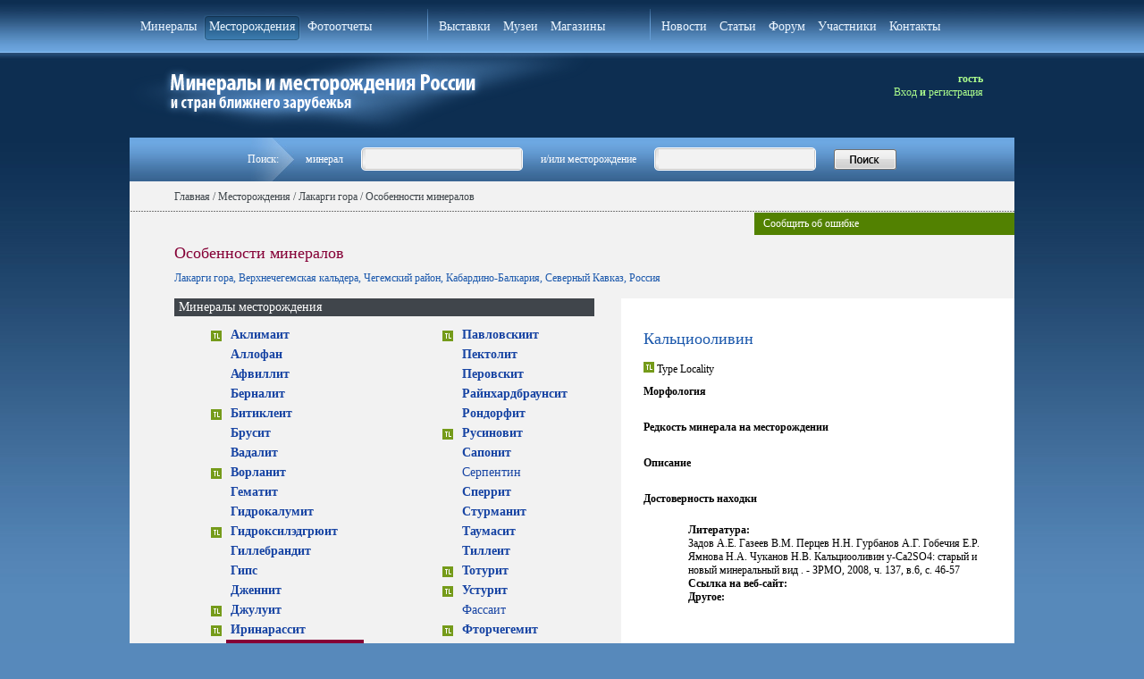

--- FILE ---
content_type: text/html; charset=Windows-1251
request_url: https://webmineral.ru/deposits/unit.php?id=363405
body_size: 6849
content:
<!DOCTYPE html PUBLIC "-//W3C//DTD XHTML 1.0 Transitional//EN" "http://www.w3.org/TR/xhtml1/DTD/xhtml1-transitional.dtd">
<html xmlns="http://www.w3.org/1999/xhtml">
<head>
<meta http-equiv="Content-Type" content="text/html; charset=windows-1251" />
<META HTTP-EQUIV="Cache-Control" CONTENT="no-cache">
<META HTTP-EQUIV="Pragma" CONTENT="no-cache">
<meta http-equiv="Expires" content="Mon, 11 May 1998 00:00:00 GMT"> 
<META Name="keywords" Content="Минерал Кальциооливин. Лакарги гора. Описание. Фотографии. Минералы и месторождения. webmineral.ru">
<META Name="description" Content="Минерал Кальциооливин. Лакарги гора. Описание. Фотографии. Минералы и месторождения. webmineral.ru">
<!-- Yandex.Metrika counter -->
<script type="text/javascript" >
   (function(m,e,t,r,i,k,a){m[i]=m[i]||function(){(m[i].a=m[i].a||[]).push(arguments)};
   m[i].l=1*new Date();
   for (var j = 0; j < document.scripts.length; j++) {if (document.scripts[j].src === r) { return; }}
   k=e.createElement(t),a=e.getElementsByTagName(t)[0],k.async=1,k.src=r,a.parentNode.insertBefore(k,a)})
   (window, document, "script", "https://mc.yandex.ru/metrika/tag.js", "ym");

   ym(98718484, "init", {
        clickmap:true,
        trackLinks:true,
        accurateTrackBounce:true
   });
</script>
<noscript><div><img src="https://mc.yandex.ru/watch/98718484" style="position:absolute; left:-9999px;" alt="" /></div></noscript>
<!-- /Yandex.Metrika counter -->
<title>Минерал Кальциооливин. Лакарги гора. Описание. Фотографии. Минералы и месторождения. webmineral.ru</title>
<link href="/style.css" rel="stylesheet" type="text/css">
<link href="/style_new.css" rel="stylesheet" type="text/css">

	<!--<script type="text/javascript" src="/admin/library/jquery-form/jquery-1.7.2.min.js"></script>-->
	<script type="text/javascript" src="/admin/library/jquery/jquery-3.3.1.min.js"></script>	
	<script type="text/javascript" src="/admin/library/unveil-master/jquery-1.9.1.min.js"></script>
	<script type="text/javascript" src="/admin/library/unveil-master/jquery.unveil.min.js"></script>
	
	<script type="text/javascript" src="/admin/library/jquery-form/jquery.form.js"></script>

	
	<link rel="stylesheet" type="text/css" href="/admin/library/submodal/subModal.css" />
	<script type="text/javascript" src="/admin/library/submodal/common.js"></script>
	<script type="text/javascript" src="/admin/library/submodal/subModal.js"></script>
	
	<script type="text/javascript" src="//vk.com/js/api/openapi.js?116"></script>	

<script type="text/javascript">
function grayOut(vis, options) {
	// Pass true to gray out screen, false to ungray
	// options are optional.  This is a JSON object with the following (optional) properties
	// opacity:0-100         // Lower number = less grayout higher = more of a blackout
	// zindex: #             // HTML elements with a higher zindex appear on top of the gray out
	// bgcolor: (#xxxxxx)    // Standard RGB Hex color code
	// grayOut(true, {'zindex':'50', 'bgcolor':'#0000FF', 'opacity':'70'});
	// Because options is JSON opacity/zindex/bgcolor are all optional and can appear
	// in any order.  Pass only the properties you need to set.
	var options = options || {};
	var zindex = options.zindex || 50;
	var opacity = options.opacity || 70;
	var opaque = (opacity / 100);
	var bgcolor = options.bgcolor || '#000000';
	var dark=document.getElementById('darkenScreenObject');
	if (!dark) {
		// The dark layer doesn't exist, it's never been created.  So we'll
		// create it here and apply some basic styles.
		// If you are getting errors in IE see: http://support.microsoft.com/default.aspx/kb/927917
		var tbody = document.getElementsByTagName("body")[0];
		var tnode = document.createElement('div');           // Create the layer.
		tnode.style.position='absolute';                 // Position absolutely
		tnode.style.top='0px';                           // In the top
		tnode.style.left='0px';                          // Left corner of the page
		tnode.style.overflow='hidden';                   // Try to avoid making scroll bars
		tnode.style.display='none';                      // Start out Hidden
		tnode.id='darkenScreenObject';                   // Name it so we can find it later
		tbody.appendChild(tnode);                            // Add it to the web page
		dark=document.getElementById('darkenScreenObject');  // Get the object.
	}
	if (vis) {
		// Calculate the page width and height
		if( document.body && ( document.body.scrollWidth || document.body.scrollHeight ) ) {
			var pageWidth = document.body.scrollWidth+'px';
			var pageHeight = document.body.scrollHeight+'px';
		} else if( document.body.offsetWidth ) {
			var pageWidth = document.body.offsetWidth+'px';
			var pageHeight = document.body.offsetHeight+'px';
		} else {
			var pageWidth='100%';
			var pageHeight='100%';
		}
		//set the shader to cover the entire page and make it visible.
		dark.style.opacity=opaque;
		dark.style.MozOpacity=opaque;
		dark.style.filter='alpha(opacity='+opacity+')';
		dark.style.zIndex=zindex;
		dark.style.backgroundColor=bgcolor;
		dark.style.width= pageWidth;
		dark.style.height= pageHeight;
		dark.style.display='block';
	} else {
		dark.style.display='none';
	}
}

</script>		

 <script type="text/javascript">
 $(document).ready(function() {
		$("img").unveil(200, function() {
		  $(this).load(function() {
			//this.style.opacity = 1;
			//this.style.width = "650px";
		  });
		});
	    
		
		// ===== Scroll to Top / Botom ==== 
		$('#down-to-bottom').fadeIn(50);
		$(window).scroll(function() {
			if ($(this).scrollTop() >= 50) {        
				$('#return-to-top').fadeIn(100);    
			} else {
				$('#return-to-top').fadeOut(100);  
			}
			if($(window).scrollTop() + $(window).height() < $(document).height() - 450) {
				$('#down-to-bottom').fadeIn(100);   
			} else {
				$('#down-to-bottom').fadeOut(100);  
			} 
		});
		$('#return-to-top').click(function() {      
			$('body,html').animate({
				scrollTop : 0                     
			}, 100);
		});
		$('#down-to-bottom').click(function() {      
			$('body,html').animate({
				scrollTop : $(document).height() - $(window).height() - 400                        
			}, 100);
		});
	
});
</script>

<!--[if IE 6]>
<script type="text/javascript" src="ie6fix.js"></script>
<script type="text/javascript">
	DD_belatedPNG.fix('.png24');
</script>
<![endif]-->
</head>
 
<body>

<table width="100%" border="0" cellspacing="0" cellpadding="0" class="main_bg">
  <tr>
    <td width="15%"></td>
    <td width="70%"></td>
    <td width="15%"></td>	
  </tr>
  <tr>
    <td width="15%">&nbsp;</td>
    <td width="70%">
    	<div class="layout">
        <div class="top_menu">
        	<table width="980" border="0" cellspacing="0" cellpadding="0">
              <tr>
                <td>                                                                                              
                	<ul>
                    	<li ><a href="/minerals">Минералы</a></li>
                        <li class="select"><a href="/deposits">Месторождения</a></li>
                        <li ><a href="/photo">Фотоотчеты</a></li>
                    </ul>
                </td>
                <td width="1" class="zero"><img src="/images/topmenu_line.gif" /></td>
                <td>
                	<ul>
                    	<li ><a href="/exhibitions">Выставки</a></li>
                        <li ><a href="/museums">Музеи</a></li>
                        <li ><a href="/shops">Магазины</a></li>
                    </ul>
                </td>
                <td width="1" class="zero"><img src="/images/topmenu_line.gif" /></td>
                <td>
                	<ul>
                    	<li ><a href="/news">Новости</a></li>
                        <li ><a href="/articles">Статьи</a></li>                        
                        <li ><a href="/forum">Форум</a></li>
                        <li ><a href="/members">Участники</a></li>
                        <li ><a href="/contacts">Контакты</a></li>
                    </ul>
                </td>
              </tr>
            </table>
 
        </div>
        
    		        
        
					<div class="user">
					гость<br>
												<a href="/forum/ucp.php?mode=login">Вход</a> и <a href="/forum/ucp.php?mode=register">регистрация</a>
											</div>	
				
				<a href="/"><img id="img_logo" src="/images/logo.png" width="520" height="95" alt="На главную"></a>
			
            
            
           
				
 
            
            <table width="100%" border="0" cellspacing="0" cellpadding="0">
              
              <tr>
                <td>
                	<table width="100%" border="0" cellspacing="0" cellpadding="0" style="background:#f2f2f2;">
                	
                     <tr>
                   	   <td colspan="2" class="top_search"><form method="POST" action="/search.php">
                           <table width="100%" border="0" cellspacing="0" cellpadding="0">
                              <tr>
                              	<td width="50%"></td>
                                <td class="search_arrow" width="75">Поиск:</td>
                                <td align="left"> минерал</td> 
                                <td><div class="search_bg"><input name="mineral" id="fid_mineral" type="text" /></div></td> 
                                <td nowrap="nowrap">и/или месторождение</td> 
                                <td><div class="search_bg"><input  name="deposit" type="text" id="fid_deposit" /></div><input id="fmain_ismap" type="hidden" name="fmain_ismap" value="0"></td>
                                <td><input type="image" src="/images/search_button.png" /></td> 
                                <td width="50%"></td>
                              </tr>
                            </table>
                        </form></td>
                      </tr>                 	
                	
                      <tr valign="top">
                        <td width="99%" style="padding-bottom:20px;" height="1200"><!--top banner-->
							
							
							<table width="100%" border="0" cellspacing="0" cellpadding="0">
	
	                      
                      
                      
                      <tr valign="top">
                        <td width="98%" style="background:#f2f2f2; padding-bottom:20px;" height="1200">
							<!--путь-->
							<div class="path"><a href="/">Главная</a> / <a href="/deposits">Месторождения</a> / <a href="item.php?id=141">Лакарги гора</a> / Особенности минералов</div>
							<div class="links_green_right">
                            	<a style="cursor: pointer;" onclick='showPopWin("/errmsg.php", 370, 400, null)'>Сообщить об ошибке</a>
                            </div>
							<br clear="all" />
							
								<h2>Особенности минералов</h2>
                                
								<div style="padding:0 0 50px 5%;">
								
								<A href="item.php?id=141">Лакарги гора, Верхнечегемская кальдера, Чегемский район, Кабардино-Балкария, Северный Кавказ, Россия</a>							
                        <br><br clear="all">
                        	
                            
 
                    <table width="100%" border="0" cellspacing="0" cellpadding="0">
                                  <tr valign="top">
                                    <td width="50%">
                                    <div class="title_grey_bg" style="width:auto; margin-top: 0;">Минералы месторождения</div>
                                        <table width="100%" border="0" cellspacing="0" cellpadding="0" class="i">
                                          <tr valign="top">
                                            <td width="45%">
	                                            <table width="100%" border="0" cellspacing="0" cellpadding="0">
	                                            			                                              <tr>
		                                                <td align="right" width="58" nowrap>
																	
																	
																		 
																																																	<img title="Type Locality" alt="Type Locality" border="0" src="/images/tl.gif">
																		                                                
																		                                                
		                                                
		                                                </td>
		                                                		                                                	<td style="padding-left:5px;"><a href="unit.php?id=363403" style=""><b>Аклимаит</b></a></td>
		                                                		                                              </tr>	                                            		
	                                            				                                              <tr>
		                                                <td align="right" width="58" nowrap>
																	
																	
																		 
																																		                                                
																		                                                
		                                                
		                                                </td>
		                                                		                                                	<td style="padding-left:5px;"><a href="unit.php?id=3615768" style=""><b>Аллофан</b></a></td>
		                                                		                                              </tr>	                                            		
	                                            				                                              <tr>
		                                                <td align="right" width="58" nowrap>
																	
																	
																		 
																																		                                                
																		                                                
		                                                
		                                                </td>
		                                                		                                                	<td style="padding-left:5px;"><a href="unit.php?id=3615756" style=""><b>Афвиллит</b></a></td>
		                                                		                                              </tr>	                                            		
	                                            				                                              <tr>
		                                                <td align="right" width="58" nowrap>
																	
																	
																		 
																																		                                                
																		                                                
		                                                
		                                                </td>
		                                                		                                                	<td style="padding-left:5px;"><a href="unit.php?id=3615774" style=""><b>Берналит</b></a></td>
		                                                		                                              </tr>	                                            		
	                                            				                                              <tr>
		                                                <td align="right" width="58" nowrap>
																	
																	
																		 
																																																	<img title="Type Locality" alt="Type Locality" border="0" src="/images/tl.gif">
																		                                                
																		                                                
		                                                
		                                                </td>
		                                                		                                                	<td style="padding-left:5px;"><a href="unit.php?id=363410" style=""><b>Битиклеит</b></a></td>
		                                                		                                              </tr>	                                            		
	                                            				                                              <tr>
		                                                <td align="right" width="58" nowrap>
																	
																	
																		 
																																		                                                
																		                                                
		                                                
		                                                </td>
		                                                		                                                	<td style="padding-left:5px;"><a href="unit.php?id=3615772" style=""><b>Брусит</b></a></td>
		                                                		                                              </tr>	                                            		
	                                            				                                              <tr>
		                                                <td align="right" width="58" nowrap>
																	
																	
																		 
																																		                                                
																		                                                
		                                                
		                                                </td>
		                                                		                                                	<td style="padding-left:5px;"><a href="unit.php?id=3611879" style=""><b>Вадалит</b></a></td>
		                                                		                                              </tr>	                                            		
	                                            				                                              <tr>
		                                                <td align="right" width="58" nowrap>
																	
																	
																		 
																																																	<img title="Type Locality" alt="Type Locality" border="0" src="/images/tl.gif">
																		                                                
																		                                                
		                                                
		                                                </td>
		                                                		                                                	<td style="padding-left:5px;"><a href="unit.php?id=3617938" style=""><b>Ворланит</b></a></td>
		                                                		                                              </tr>	                                            		
	                                            				                                              <tr>
		                                                <td align="right" width="58" nowrap>
																	
																	
																		 
																																		                                                
																		                                                
		                                                
		                                                </td>
		                                                		                                                	<td style="padding-left:5px;"><a href="unit.php?id=3615773" style=""><b>Гематит</b></a></td>
		                                                		                                              </tr>	                                            		
	                                            				                                              <tr>
		                                                <td align="right" width="58" nowrap>
																	
																	
																		 
																																		                                                
																		                                                
		                                                
		                                                </td>
		                                                		                                                	<td style="padding-left:5px;"><a href="unit.php?id=3615758" style=""><b>Гидрокалумит</b></a></td>
		                                                		                                              </tr>	                                            		
	                                            				                                              <tr>
		                                                <td align="right" width="58" nowrap>
																	
																	
																		 
																																																	<img title="Type Locality" alt="Type Locality" border="0" src="/images/tl.gif">
																		                                                
																		                                                
		                                                
		                                                </td>
		                                                		                                                	<td style="padding-left:5px;"><a href="unit.php?id=3618209" style=""><b>Гидроксилэдгрюит</b></a></td>
		                                                		                                              </tr>	                                            		
	                                            				                                              <tr>
		                                                <td align="right" width="58" nowrap>
																	
																	
																		 
																																		                                                
																		                                                
		                                                
		                                                </td>
		                                                		                                                	<td style="padding-left:5px;"><a href="unit.php?id=3615755" style=""><b>Гиллебрандит</b></a></td>
		                                                		                                              </tr>	                                            		
	                                            				                                              <tr>
		                                                <td align="right" width="58" nowrap>
																	
																	
																		 
																																		                                                
																		                                                
		                                                
		                                                </td>
		                                                		                                                	<td style="padding-left:5px;"><a href="unit.php?id=3615767" style=""><b>Гипс</b></a></td>
		                                                		                                              </tr>	                                            		
	                                            				                                              <tr>
		                                                <td align="right" width="58" nowrap>
																	
																	
																		 
																																		                                                
																		                                                
		                                                
		                                                </td>
		                                                		                                                	<td style="padding-left:5px;"><a href="unit.php?id=3615753" style=""><b>Дженнит</b></a></td>
		                                                		                                              </tr>	                                            		
	                                            				                                              <tr>
		                                                <td align="right" width="58" nowrap>
																	
																	
																		 
																																																	<img title="Type Locality" alt="Type Locality" border="0" src="/images/tl.gif">
																		                                                
																		                                                
		                                                
		                                                </td>
		                                                		                                                	<td style="padding-left:5px;"><a href="unit.php?id=363416" style=""><b>Джулуит</b></a></td>
		                                                		                                              </tr>	                                            		
	                                            				                                              <tr>
		                                                <td align="right" width="58" nowrap>
																	
																	
																		 
																																																	<img title="Type Locality" alt="Type Locality" border="0" src="/images/tl.gif">
																		                                                
																		                                                
		                                                
		                                                </td>
		                                                		                                                	<td style="padding-left:5px;"><a href="unit.php?id=3612007" style=""><b>Иринарассит</b></a></td>
		                                                		                                              </tr>	                                            		
	                                            				                                              <tr>
		                                                <td align="right" width="58" nowrap>
																	
																	
																		 
																																																	<img title="Type Locality" alt="Type Locality" border="0" src="/images/tl.gif">
																		                                                
																		                                                
		                                                
		                                                </td>
		                                                		                                                	<td class="select" style="padding-left:5px;"><b>Кальциооливин</b></td>
		                                                		                                              </tr>	                                            		
	                                            				                                              <tr>
		                                                <td align="right" width="58" nowrap>
																	
																	
																		 
																																		                                                
																		                                                
		                                                
		                                                </td>
		                                                		                                                	<td style="padding-left:5px;"><a href="unit.php?id=3615765" style=""><b>Кальцит</b></a></td>
		                                                		                                              </tr>	                                            		
	                                            				                                              <tr>
		                                                <td align="right" width="58" nowrap>
																	
																	
																		 
																																		                                                
																		                                                
		                                                
		                                                </td>
		                                                		                                                	<td style="padding-left:5px;"><a href="unit.php?id=3617940" style=""><b>Катоит</b></a></td>
		                                                		                                              </tr>	                                            		
	                                            				                                              <tr>
		                                                <td align="right" width="58" nowrap>
																	
																	
																		 
																																		                                                
																		                                                
		                                                
		                                                </td>
		                                                		                                                	<td style="padding-left:5px;"><a href="unit.php?id=3611880" style=""><b>Кимцеит</b></a></td>
		                                                		                                              </tr>	                                            		
	                                            				                                              <tr>
		                                                <td align="right" width="58" nowrap>
																	
																	
																		 
																																																	<img title="Type Locality" alt="Type Locality" border="0" src="/images/tl.gif">
																		                                                
																		                                                
		                                                
		                                                </td>
		                                                		                                                	<td style="padding-left:5px;"><a href="unit.php?id=3617939" style=""><b>Кумтюбеит</b></a></td>
		                                                		                                              </tr>	                                            		
	                                            				                                              <tr>
		                                                <td align="right" width="58" nowrap>
																	
																	
																		 
																																		                                                
																		                                                
		                                                
		                                                </td>
		                                                		                                                	<td style="padding-left:5px;"><a href="unit.php?id=3615754" style=""><b>Куспидин</b></a></td>
		                                                		                                              </tr>	                                            		
	                                            				                                              <tr>
		                                                <td align="right" width="58" nowrap>
																	
																	
																		 
																																																	<img title="Type Locality" alt="Type Locality" border="0" src="/images/tl.gif">
																		                                                
																		                                                
		                                                
		                                                </td>
		                                                		                                                	<td style="padding-left:5px;"><a href="unit.php?id=363408" style=""><b>Лакаргиит</b></a></td>
		                                                		                                              </tr>	                                            		
	                                            				                                              <tr>
		                                                <td align="right" width="58" nowrap>
																																	<img title="Находка минерала примечательная в каком-либо отношении (размерами кристалла, изученностью, 'весом' в коллекциях и т.д.)" alt="Находка минерала примечательная в каком-либо отношении (размерами кристалла, изученностью, 'весом' в коллекциях и т.д.)" border="0" src="/images/!.gif">
																	
																	
																		 
																																		                                                
																		                                                
		                                                
		                                                </td>
		                                                		                                                	<td style="padding-left:5px;"><a href="unit.php?id=3627393" style=""><b>Ларнит</b></a></td>
		                                                		                                              </tr>	                                            		
	                                            				                                              <tr>
		                                                <td align="right" width="58" nowrap>
																	
																	
																		 
																																																	<img title="Type Locality" alt="Type Locality" border="0" src="/images/tl.gif">
																		                                                
																		                                                
		                                                
		                                                </td>
		                                                		                                                	<td style="padding-left:5px;"><a href="unit.php?id=363404" style=""><b>Магнезионептунит</b></a></td>
		                                                		                                              </tr>	                                            		
	                                            				                                              <tr>
		                                                <td align="right" width="58" nowrap>
																	
																	
																		 
																																																	<img title="Type Locality" alt="Type Locality" border="0" src="/images/tl.gif">
																		                                                
																		                                                
		                                                
		                                                </td>
		                                                		                                                	<td style="padding-left:5px;"><a href="unit.php?id=3617941" style=""><b>Мегавит</b></a></td>
		                                                		                                              </tr>	                                            		
	                                            				                                              <tr>
		                                                <td align="right" width="58" nowrap>
																	
																	
																		 
																																		                                                
																		                                                
		                                                
		                                                </td>
		                                                		                                                	<td style="padding-left:5px;"><a href="unit.php?id=3615766" style=""><b>Монтичеллит</b></a></td>
		                                                		                                              </tr>	                                            		
	                                            			                                            </table>

                                            </td>
                                            <td width="10%"></td>
                                            <td width="45%">
	                                            <table width="100%" border="0" cellspacing="0" cellpadding="0">
	                                            			                                              <tr>
		                                                <td align="right" width="58" nowrap>
																	
																	
																		                                                
																																																	<img title="Type Locality" alt="Type Locality" border="0" src="/images/tl.gif">
																		                                                
																		                                                		                                                		
		                                                </td>
		                                                		                                                	<td style="padding-left:5px;"><a  style="" href="unit.php?id=363412"><b>Павловскиит</b></a></td>
		                                                		                                              </tr>	                                            		
	                                            				                                              <tr>
		                                                <td align="right" width="58" nowrap>
																	
																	
																		                                                
																																		                                                
																		                                                		                                                		
		                                                </td>
		                                                		                                                	<td style="padding-left:5px;"><a  style="" href="unit.php?id=3615763"><b>Пектолит</b></a></td>
		                                                		                                              </tr>	                                            		
	                                            				                                              <tr>
		                                                <td align="right" width="58" nowrap>
																	
																	
																		                                                
																																		                                                
																		                                                		                                                		
		                                                </td>
		                                                		                                                	<td style="padding-left:5px;"><a  style="" href="unit.php?id=3611878"><b>Перовскит</b></a></td>
		                                                		                                              </tr>	                                            		
	                                            				                                              <tr>
		                                                <td align="right" width="58" nowrap>
																	
																	
																		                                                
																																		                                                
																		                                                		                                                		
		                                                </td>
		                                                		                                                	<td style="padding-left:5px;"><a  style="" href="unit.php?id=3621227"><b>Райнхардбраунсит</b></a></td>
		                                                		                                              </tr>	                                            		
	                                            				                                              <tr>
		                                                <td align="right" width="58" nowrap>
																	
																	
																		                                                
																																		                                                
																		                                                		                                                		
		                                                </td>
		                                                		                                                	<td style="padding-left:5px;"><a  style="" href="unit.php?id=3615752"><b>Рондорфит</b></a></td>
		                                                		                                              </tr>	                                            		
	                                            				                                              <tr>
		                                                <td align="right" width="58" nowrap>
																	
																	
																		                                                
																																																	<img title="Type Locality" alt="Type Locality" border="0" src="/images/tl.gif">
																		                                                
																		                                                		                                                		
		                                                </td>
		                                                		                                                	<td style="padding-left:5px;"><a  style="" href="unit.php?id=363413"><b>Русиновит</b></a></td>
		                                                		                                              </tr>	                                            		
	                                            				                                              <tr>
		                                                <td align="right" width="58" nowrap>
																	
																	
																		                                                
																																		                                                
																		                                                		                                                		
		                                                </td>
		                                                		                                                	<td style="padding-left:5px;"><a  style="" href="unit.php?id=3615771"><b>Сапонит</b></a></td>
		                                                		                                              </tr>	                                            		
	                                            				                                              <tr>
		                                                <td align="right" width="58" nowrap>
																	
																	
																		                                                
																																		                                                
																		                                                		                                                		
		                                                </td>
		                                                		                                                	<td style="padding-left:5px;"><a  style="" href="unit.php?id=371305">Серпентин</a></td>
		                                                		                                              </tr>	                                            		
	                                            				                                              <tr>
		                                                <td align="right" width="58" nowrap>
																	
																	
																		                                                
																																		                                                
																		                                                		                                                		
		                                                </td>
		                                                		                                                	<td style="padding-left:5px;"><a  style="" href="unit.php?id=3611877"><b>Сперрит</b></a></td>
		                                                		                                              </tr>	                                            		
	                                            				                                              <tr>
		                                                <td align="right" width="58" nowrap>
																	
																	
																		                                                
																																		                                                
																		                                                		                                                		
		                                                </td>
		                                                		                                                	<td style="padding-left:5px;"><a  style="" href="unit.php?id=3615761"><b>Стурманит</b></a></td>
		                                                		                                              </tr>	                                            		
	                                            				                                              <tr>
		                                                <td align="right" width="58" nowrap>
																	
																	
																		                                                
																																		                                                
																		                                                		                                                		
		                                                </td>
		                                                		                                                	<td style="padding-left:5px;"><a  style="" href="unit.php?id=3615760"><b>Таумасит</b></a></td>
		                                                		                                              </tr>	                                            		
	                                            				                                              <tr>
		                                                <td align="right" width="58" nowrap>
																	
																	
																		                                                
																																		                                                
																		                                                		                                                		
		                                                </td>
		                                                		                                                	<td style="padding-left:5px;"><a  style="" href="unit.php?id=3615757"><b>Тиллеит</b></a></td>
		                                                		                                              </tr>	                                            		
	                                            				                                              <tr>
		                                                <td align="right" width="58" nowrap>
																	
																	
																		                                                
																																																	<img title="Type Locality" alt="Type Locality" border="0" src="/images/tl.gif">
																		                                                
																		                                                		                                                		
		                                                </td>
		                                                		                                                	<td style="padding-left:5px;"><a  style="" href="unit.php?id=363411"><b>Тотурит</b></a></td>
		                                                		                                              </tr>	                                            		
	                                            				                                              <tr>
		                                                <td align="right" width="58" nowrap>
																	
																	
																		                                                
																																																	<img title="Type Locality" alt="Type Locality" border="0" src="/images/tl.gif">
																		                                                
																		                                                		                                                		
		                                                </td>
		                                                		                                                	<td style="padding-left:5px;"><a  style="" href="unit.php?id=363417"><b>Устурит</b></a></td>
		                                                		                                              </tr>	                                            		
	                                            				                                              <tr>
		                                                <td align="right" width="58" nowrap>
																	
																	
																		                                                
																																		                                                
																		                                                		                                                		
		                                                </td>
		                                                		                                                	<td style="padding-left:5px;"><a  style="" href="unit.php?id=371304">Фассаит</a></td>
		                                                		                                              </tr>	                                            		
	                                            				                                              <tr>
		                                                <td align="right" width="58" nowrap>
																	
																	
																		                                                
																																																	<img title="Type Locality" alt="Type Locality" border="0" src="/images/tl.gif">
																		                                                
																		                                                		                                                		
		                                                </td>
		                                                		                                                	<td style="padding-left:5px;"><a  style="" href="unit.php?id=3618211"><b>Фторчегемит</b></a></td>
		                                                		                                              </tr>	                                            		
	                                            				                                              <tr>
		                                                <td align="right" width="58" nowrap>
																	
																	
																		                                                
																																																	<img title="Type Locality" alt="Type Locality" border="0" src="/images/tl.gif">
																		                                                
																		                                                		                                                		
		                                                </td>
		                                                		                                                	<td style="padding-left:5px;"><a  style="" href="unit.php?id=3618210"><b>Хлоркюйгенит</b></a></td>
		                                                		                                              </tr>	                                            		
	                                            				                                              <tr>
		                                                <td align="right" width="58" nowrap>
																	
																	
																		                                                
																																		                                                
																		                                                		                                                		
		                                                </td>
		                                                		                                                	<td style="padding-left:5px;"><a  style="" href="unit.php?id=3615764"><b>Циркон</b></a></td>
		                                                		                                              </tr>	                                            		
	                                            				                                              <tr>
		                                                <td align="right" width="58" nowrap>
																	
																	
																		                                                
																																																	<img title="Type Locality" alt="Type Locality" border="0" src="/images/tl.gif">
																		                                                
																		                                                		                                                		
		                                                </td>
		                                                		                                                	<td style="padding-left:5px;"><a  style="" href="unit.php?id=363409"><b>Чегемит</b></a></td>
		                                                		                                              </tr>	                                            		
	                                            				                                              <tr>
		                                                <td align="right" width="58" nowrap>
																	
																	
																		                                                
																																		                                                
																		                                                		                                                		
		                                                </td>
		                                                		                                                	<td style="padding-left:5px;"><a  style="" href="unit.php?id=3615769"><b>Шеелит</b></a></td>
		                                                		                                              </tr>	                                            		
	                                            				                                              <tr>
		                                                <td align="right" width="58" nowrap>
																	
																	
																		                                                
																																		                                                
																		                                                		                                                		
		                                                </td>
		                                                		                                                	<td style="padding-left:5px;"><a  style="" href="unit.php?id=3615770"><b>Штольцит</b></a></td>
		                                                		                                              </tr>	                                            		
	                                            				                                              <tr>
		                                                <td align="right" width="58" nowrap>
																	
																	
																		                                                
																																																	<img title="Type Locality" alt="Type Locality" border="0" src="/images/tl.gif">
																		                                                
																		                                                		                                                		
		                                                </td>
		                                                		                                                	<td style="padding-left:5px;"><a  style="" href="unit.php?id=3618208"><b>Эдгрюит</b></a></td>
		                                                		                                              </tr>	                                            		
	                                            				                                              <tr>
		                                                <td align="right" width="58" nowrap>
																	
																	
																		                                                
																																		                                                
																		                                                		                                                		
		                                                </td>
		                                                		                                                	<td style="padding-left:5px;"><a  style="" href="unit.php?id=3615762"><b>Эллестадит-(OH)</b></a></td>
		                                                		                                              </tr>	                                            		
	                                            				                                              <tr>
		                                                <td align="right" width="58" nowrap>
																	
																	
																		                                                
																																																	<img title="Type Locality" alt="Type Locality" border="0" src="/images/tl.gif">
																		                                                
																		                                                		                                                		
		                                                </td>
		                                                		                                                	<td style="padding-left:5px;"><a  style="" href="unit.php?id=3611876"><b>Эльбрусит</b></a></td>
		                                                		                                              </tr>	                                            		
	                                            				                                              <tr>
		                                                <td align="right" width="58" nowrap>
																	
																	
																		                                                
																																																	<img title="Type Locality" alt="Type Locality" border="0" src="/images/tl.gif">
																		                                                
																		                                                		                                                		
		                                                </td>
		                                                		                                                	<td style="padding-left:5px;"><a  style="" href="unit.php?id=3612008"><b>Эльтюбюит</b></a></td>
		                                                		                                              </tr>	                                            		
	                                            				                                              <tr>
		                                                <td align="right" width="58" nowrap>
																	
																	
																		                                                
																																		                                                
																		                                                		                                                		
		                                                </td>
		                                                		                                                	<td style="padding-left:5px;"><a  style="" href="unit.php?id=3615759"><b>Эттрингит</b></a></td>
		                                                		                                              </tr>	                                            		
	                                            			                                            </table>                                            
                                            </td>
                                          </tr>
                                        </table>
<br>
<br>

                                       <p>Показаны только минералы, относящиеся непосредственно к данной локации. Минералы из сублокаций не показаны.</p>  

                                      <!--<p><a href="" class="link_green_big">Редактировать особенности минералов</a></p> -->

                                     
                                    </td>
                                    <td style="padding-left:30px;">
                                    	                                    		
                                    		
												                                    		
												                                    		
                                    		
                                    		
                                    	<div class="add_mineral" style="background:#fff;">
                                    	
												                                    	
                                    	
                                        	<h4><a href="/minerals/item.php?id=212273">Кальциооливин</a></h4>
                                        	
                                        	
                                        	
											                                        	
                                        	
																	
																	
																																		                                                																
																																	<p><img title="Type Locality" alt="Type Locality" border="0" src="/images/tl.gif"> Type Locality</p>
																		                                                
																		                                                
																
																						

											                                            <p><strong>Морфология</strong></p>
																																													
																						
											
											
											
											
											                                            
											<br><p><strong>Редкость минерала на месторождении</strong></p>
																																													

																						
											
											
											
											
											
																						
											
											<br><p><strong>Описание</strong></p>
																																													

																						
											          
											
																							
											<br><p><strong>Достоверность находки</strong></p>

												                                            <ul style="list-style: none;">
	                                            	<li><b>Литература:</b></li>
	                                                                                        	
	                                            	<li>Задов А.Е. Газеев В.М. Перцев Н.Н. Гурбанов А.Г. Гобечия Е.Р. Ямнова Н.А. Чуканов Н.В. Кальциооливин y-Ca2SO4: старый и новый минеральный вид . - ЗРМО, 2008, ч. 137, в.6, с. 46-57</li>                                            	
	                                            	                                            
	                                            	<li><b>Ссылка на веб-сайт:</b></li>
	                                            	                                           		<li><b>Другое:</b></li>
	                                            	                                            
	                                            </ul>
                                                                                        

																								           
                                            
                                            
                                            <br /><br />
                                             
											                                                                                                                                    
                                            <br>
                                                                                   
                                            
                                            </div>
 										 
 
                                    
                                    </td>
                                  </tr>
                                  
                                  
                                </table>
 
                            	
 
                                
 
                          </div>
                          
 
 
                        
                        </td>
                        
                      </tr>
                      
                      
                      
                    </table>
                    

 	<div style="padding: 20px 20px 0 20px; font-size: 11px; text-align: center;">Внимание! Вся информация на сайте носит исключительно образовательный характер и не может служить прямым указанием к поискам минералов на месторождениях.</div>
  
 <div style="padding: 20px 20px 0 20px; font-size: 11px; text-align: center;">
 Использование любых авторских материалов с сайта webmineral.ru (фото, статьи, отчеты и т.д.) возможно только с разрешения загрузивших их авторов.
 </div>
                        
                        </td>
                        
                      </tr>
                    </table>
 
                    
                
                </td>
                
              </tr>
            </table>
 
           </div>		   
		   <table width="100%" border="0" cellspacing="0" cellpadding="0">
					  <tr valign="top">
						<td height="400">
						<div class="copy">&copy; Webmineral.ru, 2010-2025<br><br>

<!--LiveInternet counter--><script type="text/javascript">
<!--
document.write("<a href='http://www.liveinternet.ru/click' "+
"target=_blank><img src='//counter.yadro.ru/hit?t44.10;r"+
escape(document.referrer)+((typeof(screen)=="undefined")?"":
";s"+screen.width+"*"+screen.height+"*"+(screen.colorDepth?
screen.colorDepth:screen.pixelDepth))+";u"+escape(document.URL)+
";"+Math.random()+
"' alt='' title='LiveInternet' "+
"border='0' width='31' height='31'><\/a>")
//-->
</script>
<!--/LiveInternet-->
				
						</div>
						</td>
						
						</tr>
					</table>
		  
    	
    </td>
    <td width="15%">&nbsp;</td>
  </tr>
</table>
 
 
 
 
 
</body>
</html>
	
	                      


--- FILE ---
content_type: text/html; charset=utf-8
request_url: https://webmineral.ru/admin/library/submodal/loading.html
body_size: 89
content:
<!DOCTYPE html PUBLIC "-//W3C//DTD XHTML 1.0 Transitional//EN" "http://www.w3.org/TR/xhtml1/DTD/xhtml1-transitional.dtd">
<html xmlns="http://www.w3.org/1999/xhtml">
<head>
<meta http-equiv="Content-Type" content="text/html; charset=iso-8859-1" />
	<title>Loading Modal Content</title>
	<link rel="stylesheet" type="text/css" href="style.css" />
</head>
<body>
	<p>
	Now loading...please wait
	</p>
</body>
</html>


--- FILE ---
content_type: text/css; charset=utf-8
request_url: https://webmineral.ru/style.css
body_size: 3061
content:
* {margin: 0; padding: 0;}
/*body {background: #3e454a;	padding: 30px 0 60px 0;}*/
img {border:0;}
h1 {color:#8e0035; font:22px Tahoma; padding:0 0 12px 0;}
/*h2 {color:#000; font:24px Tahoma; padding:0 0 12px 0;}*/
h3 {color:#000; font:18px Tahoma; padding:0 0 12px 0;}
input[type="submit"],input[type="button"] {padding:0 5px 0 5px;font-family: Tahoma;}
p {color:#000; font: 12px Tahoma; padding: 5px 0;}
a {text-decoration:none;}
a:hover {text-decoration:underline;}
p a, p a:visited,  {color:#1b58ac; font: 14px Tahoma; text-decoration:none;}
p a:hover {	text-decoration:underline;}

.layout {min-width: 960px;}
.layout {_width:expression(document.body.clientWidth < 1024 ? '960px' : '100%');}

.mainColumn {vertical-align: top;	background: #f2f2f2; }

/*.head {background: #3e454a; }
.user {float:right; color:#87fe58; font: bold 13px Tahoma; width: 220px; padding-top:15px; overflow: hidden; text-align: right;}
	.user img {float:right; margin:-15px 0 0 10px;}
	.user a, .user a:visited, .user a:hover {color:#87fe58; font:normal 13px Tahoma; text-decoration: underline;}
	.user strong {color:#3e454a; padding:5px 5px 10px 5px;  background: #f2f2f2; display: block; float: left; margin: 10px 0 0 0;}
.search {float:right; color:#fff; font: 13px Tahoma; width: 300px; margin-right:50px; text-align: right;}
	.search input[type="text"] {border: 1px solid #fff; background: #ffae00; width: 140px; margin:0 0 5px 10px;}*/

.menu {padding:35px 25px 0 0;}
	.menu ul {list-style-type: none; padding:7px 0 10px 0;}
	.menu li {padding:6px 0 6px 25px;}
		.menu li a, .menu li a:visited, .menu li a:hover {color:#3e454a; font: 14px Tahoma;}	
		.menu li.select {padding:6px 0 6px 25px;  background: #3e454a; color:#fff; font: 14px Tahoma;}
	.menu .newTitle {background: #546f71; padding:3px 0 5px 25px;}
		 .newTitle a, .newTitle a:visited, .newTitle a:hover {color:#fff; font: 15px Tahoma;}
	.menu .new {padding:10px 0 10px 25px;}
		.new a, .new a:visited, .new a:hover {color:#000; font: 12px Tahoma;  margin-bottom:10px; display: block;}
	
.middleTitle {background: #3e454a; padding:13px 0 5px 0;}	
	.middleTitle a, .middleTitle a:visited, .middleTitle a:hover {color:#fff; font: 16px Tahoma;}	
.middleLink {padding-top:5px;}
	.middleLink a, .middleLink a:visited, .middleLink a:hover {color:#1b58ac; font: 14px Tahoma;}	
	
/*.textColumn {padding:16px 0 0 15px;}
	.textColumn p {color:#000; font: 14px Tahoma; padding: 5px 0;}
		.textColumn p a, .textColumn p a:visited, .textColumn p a:hover {color:#14479d; font: 14px Tahoma; text-decoration:underline;}
	.textColumn input[type="text"]{color:#3e454a; font: 14px Tahoma; border:1px solid #9e9e9e; background: #e2e3e4; width: 210px; margin-right: 10px;}*/
.text16 {font: 16px Tahoma;}
p.text12 {font: 12px Tahoma;}

.bnr {margin:0 15px 15px 0;}
.title {background: #546f71; padding:3px 0 3px 8px;}
	.title a, .title a:visited, .title a:hover {color:#fff; font: 15px Tahoma;}
a.nickname, a.nickname:visited, a.nickname:hover {color:#4c7e11; font:bold 12px Tahoma;}
p a.nickname, p a.nickname:visited, p a.nickname:hover {color:#4c7e11; font:bold 12px Tahoma;}
/*
.nickname {color:#8e0035; font:bold 12px Tahoma;}
p a.nickname, p a.nickname:visited, p a.nickname:hover {color:#8e0035; font:bold 12px Tahoma; text-decoration: underline;}
*/
p a.linkRed, p a.linkRed:visited, p a.linkRed:hover {color:#8e0035; font:bold 13px Tahoma;}
p a.linkBlue, p a.linkBlue:visited, p a.linkBlue:hover {color:#1b58ac; font:bold 13px Tahoma;}
a.smallLink, a.smallLink:visited, a.smallLink:hover {color:#3e454a; font:12px Tahoma;}
.newsColumn p {padding:6px 0 6px 0; color:#010101; font: 13px Tahoma;}
	.newsColumn p a, .newsColumn p a:visited, .newsColumn p a:hover {color:#010101; font: 13px Tahoma;}	

.newsColumn p strong {color:#1b58ac; font: bold 13px Tahoma;}
.fotoColumn table {margin: 5px 0 0 0;}	
	.fotoColumn table td a, .fotoColumn table td a:hover, .fotoColumn table td a:visited  {color:#3e454a; font: 13px Tahoma;}
.fotoColumn img {margin:0 10px 0 0;}
.fotoColumn ul {list-style-type: none; margin: 10px 0 0 0;}
	.fotoColumn ul li {display: inline;}
		.fotoColumn ul li a, .fotoColumn ul li a:visited, .fotoColumn ul li a:hover  {color:#1b58ac; font:bold 13px Tahoma;}

.path {background: url(images/bg_title.gif) repeat-x bottom; padding: 10px 0 5px 0; color:#3e454a; font:14px Tahoma; margin-bottom: 15px;}
	/*.path a, .path a:visited, .path a:hover {color:#3e454a; font:14px Tahoma; text-decoration: underline;}*/
ul.add {list-style-type: none; float:right; margin-top:-15px;}
	ul.add li {background: #4c7e11;  width:220px; padding:5px 0 5px 16px; margin-bottom:3px;}
		ul.add li a, ul.add li a:visited, ul.add li a:hover {color:#fff; font:13px Tahoma;}
	
ul.submenu {list-style-type: none; margin-bottom: 10px}
	ul.submenu li {display: inline; padding: 5px 15px 5px 0; color:#000; font:16px Tahoma;}
		ul.submenu li a, ul.submenu li a:visited, ul.submenu li a:hover {color:#1b58ac; font:16px Tahoma;}
		
.striped td {padding:7px 10px 7px 5px; color:#000; font:14px Tahoma;}
	.striped td.white {background: #fff;}
	.striped td.border {border-right:3px solid #f2f2f2;}
	.striped td a, .striped td a:visited, .striped td a:hover {color:#1b58ac; font:14px Tahoma;}
.striped th {padding:3px 5px 5px 20px; text-align: left;}
	.striped th a, .striped th a:visited, .striped th a:hover {color:#000; font:14px Tahoma;}
	
a.linkBig, a.linkBig:visited, a.linkBig:hover {color:#1b58ac; font:15px Tahoma;}
.brown {background: #d4cfc3; margin-right:20px; padding:10px; color:#000; font:13px Tahoma;}
	.brown form {margin-top:5px;}
.linksTable a, .linksTable a:visited, .linksTable a:hover {color: #1B58AC; font: 12px Tahoma;}

.grey {background: #e1e3e3; margin:0 20px 10px 0; padding:10px 10px 10px 20px; color:#000; font:13px Tahoma;}
	.grey .tbl {background: url(images/bg_title.gif) repeat-x bottom; padding:10px 0;}
/*	.grey table.hr td {background: url(images/bg_title.gif) repeat-x bottom; padding:10px 0;}
	.grey table td.trow {padding:10px 0;}*/
	.grey select {width: 70px;} 
	.grey ul {list-style-type: none;}
		.grey ul li {float:left; margin-right:5px;}
			.grey ul li input[type="checkbox"] {margin:5px 0 0 3px;}
	.grey div {float:left; margin-right:20px;}
	
.mendeleev {background: #e1e3e3; margin:0 20px 10px 0; padding:10px 10px 10px 20px; color:#000; font:12px Tahoma;}
	.mendeleev input[type="text"] {border:1px solid #9e9e9e;	background: #e2e3e4; width: 400px; margin:0 15px 0 15px;}
	.mendeleev div.padding {margin:0 0 5px 25px;}
.darkDiv {background: #7d8386; padding:3px; margin:5px 0 10px 0;}
	.darkDiv table td {background: #fff; color:#3e454a; font:bold 14px Tahoma; padding:2px; text-align: center; width: 5%; /*height: 33px;*/}
		.darkDiv table td span {color:#3e454a; font:normal 10px Tahoma; text-align: left; display: block;}
	.darkDiv table td.light {background: #bdbdbd;}
	.darkDiv table td.dark {background: #7d8386;}
	.darkDiv table td.yellow {background: #ffba00;}
	.darkDiv table td.blue {background: #8e9dcb;}

ul.years {float:right; list-style-type:none; margin-bottom: 10px;}
	ul.years li {display:inline-block; padding:5px 5px; color:#000; font:14px Tahoma;}
		ul.years li a, ul.years li a:visited, ul.years li a:hover {color:#1b58ac; font:14px Tahoma;}
	ul.years li.select {color:#fff; background: #3e454a; padding:5px 10px;}

.exhibitions {padding:5px 0; font:13px Tahoma;}
	.exhibitions img {float:left; margin:0 10px 3px 0;}
	.exhibitions strong {color:#9b204e; font-size:14px;}
	.exhibitions em {font:normal 15px Tahoma;}
	.exhibitions a, .exhibitions a:visited, .exhibitions a:hover {color:#1b58ac;}
	
.news {padding:5px 0; font:13px Tahoma;}
	.news img {float:left; margin:0 10px 3px 0;}
	.news em {color: #838282; font:normal 11px Tahoma;}
	.news a, .news a:visited, .news a:hover {color:#1b58ac;}

.gallery {float:left; margin:10px 25px 10px 0;}	
	.gallery img {margin-bottom:5px;}
	
.pages {float:right; color:#000; font:13px Tahoma; margin:10px 30px 20px 0;}
	.pages a, .pages a:visited, .pages a:hover {color:#1b58ac;}
	.pages strong {background: #3e454a; padding:3px 5px; color:#fff; font:normal 13px Tahoma;}
	.pages em {color:#838383; font:normal 13px Tahoma;}

.fotoTable td {color: #000000; font: 12px Tahoma; padding: 0 20px 20px 0;}
	.fotoTable td a, .fotoTable td a:visited {color:#1b58ac;}
		.fotoTable td a:hover {color:#1b58ac; text-decoration:underline;}
	.fotoTable td strong {color:#8d8c8c; font: normal 13px Tahoma;}
	.fotoTable a.nickname, .fotoTable a.nickname:visited {color:#4c7e11; font:bold 12px Tahoma; white-space:nowrap;}
		.fotoTable a.nickname:hover {color:#4c7e11; font:bold 12px Tahoma; white-space:nowrap;}
	
.fotoDiscription td {color:#000; font:12px Tahoma; padding: 5px 3px;}
    .fotoDiscription .nickname {color:#4c7e11; font:bold 12px Tahoma;}	
	/*.fotoDiscription .nickname {color:#8e0035; font:bold 13px Tahoma;}*/
	
.bottom {padding: 400px 40px 34px 30px; color:#ece6c2; font:13px Tahoma;  background: #656c71 url(images/bg.jpg) repeat-x bottom; }
.copy {float: left;}
.copy2 {float: right;}
	.copy2 a {color:#ece6c2; font:13px Tahoma;}
	
/*�������*/
ul.office {list-style-type: none; margin:5px 0 0 -10px;}
	ul.office li {float:left; padding:8px 10px; font:13px Tahoma;}
		ul.office li a {color:#1b58ac; }
			
		ul.office li a.linkError { border-bottom: 1px dashed #1b58ac;}
		ul.office li.select {padding:8px 10px;  background: #3e7600; color:#fff;}

.officeForm {margin-top:20px;}
	.officeForm input[type="text"], .officeForm input[type="file"], .officeForm textarea {background: #92bf40; border:1px solid #fff; color:#000; font:14px Tahoma; width: 470px;}
		.officeForm input.small {width: 110px;}
		.officeForm input.middle {width: 180px;}				
	.officeForm td {padding-bottom:10px;}
.officeFormText {color:#000; font:14px Tahoma; text-align: right; padding:0 10px 0 0; vertical-align: top;}
	.officeFormText span {color:#ff0000; font:20px;}
	.officeFormText strong {font:normal 12px Tahoma;}
.officeFormTextLeft {color:#000; font:14px Tahoma; padding:0 10px 0 0; vertical-align: top;}
.officeFormTextGrey {color:#4b4b4b; font:13px Tahoma;}
	.officeFormTextGrey input {margin-bottom:5px;}
	.officeFormTextGrey .big {color:#000; font:14px Tahoma; margin:0 10px 5px 10px;}
	.officeFormTextGrey .small {color:#000; font:12px Tahoma; margin:0 0 5px 0;}
.fence {background: url(images/fence.gif) repeat-x top; height: 12px;}	

.pop_up {z-index:1; position:absolute; top: 130px; right: 15%; background: #3e454a; border:4px solid #fff; padding:18px 24px 25px 24px; font:16px Tahoma; color:#fff;}	
	.pop_up textarea {background: #ffae00; border:1px solid #fff; width:305px; margin: 10px 0;}
	
.backDiv {float:right; margin:-5px 20px 0 0; color:#000; font:13px Tahoma;}
	.backDiv a {color:#ac1b1b; }
		
.check {padding:0 0 0 10px; color:#000; font:12px Tahoma;}
	.check a {color:#1b58ac;}
	
	.check strong {color:#ac1b1b; font:normal 14px Tahoma;}
	.check em {color:#117600; font:normal 14px Tahoma;}
	
.statistics {margin:0 10px 10px 0; color:#000; font:14px Tahoma;}
	/*.statistics img {float:left; margin-right:5px;}*/
	.statistics a,.statistics a:visited {color:#1b58ac;}

	.statistics a.nickname, .statistics a.nickname:visited, .statistics a.nickname:hover {color:#4c7e11; font:bold 12px Tahoma;}		
		
/* Haldar */		
td {font: 12px Tahoma;}
td p {font: 12px Tahoma;}
a.href,a.def:visited {color:#1b58ac; font: 12px Tahoma; /*text-decoration:underline;*/}
	a.def:hover {color:#1b58ac; font: 12px Tahoma; /*text-decoration:none;*/}
/*a.def, a.def:visited {text-decoration: none}
	a.def:hover {text-decoration: underline;}*/

a.copy_text{
	text-decoration: none; 
	border-bottom: 1px #1b58ac dashed;
	color: #1b58ac;
}
a.copy_text:hover{
	/*text-decoration: none; */
	color: #1b58ac;
	border-bottom: 0px #1b58ac dashed;
}	

.mainColumnForum {vertical-align: top;	background: #f2f2f2; width: expression(document.body.clientWidth < 1152 ? '96%' : '86%');}
.forumBlankField {width: expression(document.body.clientWidth < 1152 ? '2%' : '7%');}		
.input_field {background: #e2e3e4; width: 210px; margin-right:10px; border: 1px solid #9e9e9e; font:14px Tahoma; color:#000;}
a.h3span, a.h3span:visited {/*text-decoration: none;*/ color:#a40d74}
	a.h3span:hover {/*text-decoration: underline;*/ color:#a40d74}
	
	
div.obr_desc p {font: 14px Tahoma;}

.path2 {background: url(images/bg_path.gif) repeat-x top; padding:10px 8px 13px 10px; font:12px Tahoma; color:#3e454a; margin-top:10px;}
	.path2 a, .path2 a:visited, .path2 a:hover {/*text-decoration: underline;*/ font:12px Tahoma; color:#3e454a;}

a.admin, a.admin:visited {/*text-decoration: underline;*/ color: #fff}
	a.admin:hover {/*text-decoration: none;*/ color: #fff}

.image_class  {border:5px solid #ff8449;}  
.image_class2 {border:5px solid #f2f2f2;}
	
/*td a.black_string {text-decoration: none;}
td a.black_string:visited { text-decoration: none;}*/
td a.black_string:hover {color:#A40D74; /*text-decoration: none;*/}

span.qqq {font: 12px Tahoma;}
	
a.nodef,a.nodef:visited {color:#1b58ac; font: 12px Tahoma;text-decoration:none;}
	a.nodef:hover {color:#1b58ac; font: 12px Tahoma; text-decoration:none;}

--- FILE ---
content_type: text/css; charset=utf-8
request_url: https://webmineral.ru/style_new.css
body_size: 4986
content:
* {padding: 0; margin:0;}
body {background: #5789bb url(images/bkg_bottom_2.jpg) no-repeat center bottom;}
img {border:0;}
p {padding:5px 0; font: 12px Tahoma;}
a {color:#1b58ac;text-decoration:none;}
a:hover {text-decoration:underline;}

* html img, * html .png{position:relative;
behavior: expression((this.runtimeStyle.behavior="none")&&(this.pngSet?this.pngSet=true:(this.nodeName == "IMG" && this.src.toLowerCase().indexOf('.png')>-1?(this.runtimeStyle.backgroundImage = "none",
this.runtimeStyle.filter = "progid:DXImageTransform.Microsoft.AlphaImageLoader(src='" + this.src + "', sizingMethod='image')",
this.src = "images/blank.gif"):(this.origBg = this.origBg? this.origBg :this.currentStyle.backgroundImage.toString().replace('url("','').replace('")',''),
this.runtimeStyle.filter = "progid:DXImageTransform.Microsoft.AlphaImageLoader(src='" + this.origBg + "', sizingMethod='crop')",
this.runtimeStyle.backgroundImage = "none")),this.pngSet=true)
);
}

.main_bg {/*background: url(images/top_bkg.jpg) no-repeat center top;*/background: url(images/top_bg.jpg) repeat-x top;}
.opacity {background: url(images/png.png);}
.opacity2 {background: url(images/png_copy.png) repeat-x top;}

.layout {min-width: 990px;}
.layout {_width:expression(document.body.clientWidth < 1024 ? '990px' : '100%');}

.head {padding-top: 80px; margin-bottom:12px;}
.user {float:right; color:#adfe8d; font: bold 12px Tahoma; width: 320px; padding:22px 35px 0 0; overflow: hidden; text-align: right;}
	.user img {float:right; margin:-7px 0 0 10px;}
	.user a, .user a:visited, .user a:hover {color:#adfe8d; font:normal 12px Tahoma; }
	.user strong {color:#adfe8d; padding:5px 5px 10px 5px;  background: #f2f2f2; display: block; float: left; margin: 10px 0 0 0;}
	.user span {background: #58a938; color:#fff; padding: 2px 10px 2px 10px; margin-right:-10px; font-weight: normal;}
	.user span.qqq {background: none; color: #87fe58;  font: bold 12px Tahoma; }	
.search {float:right; color:#fff; font: 12px Tahoma; width: 300px; margin-right:50px; text-align: right;}
	.search input[type="text"] {border: 1px solid #fff; background: #6a8fe4; width: 140px; margin:0 0 5px 10px; color:#fff;}
	
/*top menu*/
.top_menu td {padding:17px 6px 12px 6px;vertical-align: top;}
.top_menu td.zero {padding:0;}
.top_menu td ul {list-style: none;}
	.top_menu td ul li { float: left; margin-right: 2px;} 
		.top_menu td ul li a {padding:5px 6px 7px 6px; font:14px Tahoma; color:#ebf5ff;  display: block;}
			
	.top_menu td ul li.select {background: url(images/topmenu_right.gif) no-repeat top right;}
		.top_menu td ul li.select a {background: url(images/topmenu_left.gif) no-repeat top left;}
/*
	.top_menu td ul {list-style: none;}
		.top_menu td ul li {padding:3px 5px;} 
		.top_menu td ul li.select {background: #a40d74;}
			.top_menu td ul li a {font:12px Tahoma; color:#0e2956; text-decoration: none;}
				.top_menu td a:hover {text-decoration: underline;}
			.top_menu td ul li.select a {color:#fff;}
	.top_menu td.zero {padding:0; border-left:1px solid #a2a7ab;}
	.top_menu td.select {background: transparent; color:#fff;}*/

.right_column {background:#f2f2f2; padding:10px 10px 10px 11px;}
	.right_column h2, .right_column p  {padding:10px 0 0 0;}
		.right_column h2 a {color:#1744a3; font:12px Tahoma;}
			
	.right_column p a {color:#1b58ac; font:bold 12px Tahoma;}
	
/*h3 {background:#66707b; color:#fff; font:16px Tahoma; padding: 3px 0  3px 5%; margin-bottom: 5px;}
h3 span {background: #f2f2f2; padding:0 5px;}
	h3.zero {padding: 3px 0  3px 0;}*/
	
h3 {padding: 3px 0  3px 5%; margin-bottom: 5px; color:#424c55; font:24px Tahoma;}
h3.zero {padding: 3px 0  3px 0;}
h3 a {color:#424c55; font:24px Tahoma; }
    
	
h2 {color: #850036; font: 18px Tahoma; padding: 10px 20px 10px 5%;}
h2 a {color:#A40D74;}
	
.text {padding:0 0 20px 6%; font:12px Tahoma; color:#000;}
	.text p {font:12px Tahoma; color:#000;}
	.text form {margin-bottom:5px;}
	.text input[type="text"] {background: #e2e3e4; width: 210px; margin-right:10px; 	border: 1px solid #9e9e9e; font:12px Tahoma; color:#000;}
	.text p a {color:#1b58ac; font:12px Tahoma;}	
		
		.text p a.small {font:12px Tahoma;}	
	.text img {float: left; margin:0 10px 5px 0;}
	


.photo {}



/*.path {background: url(images/bg_path.gif) repeat-x top; padding:10px 20px 10px 5%; font:12px Tahoma; color:#3e454a; margin-top:10px; margin-bottom:0;}*/
.path {background: url(images/bg_path.gif) repeat-x top; padding:10px 20px 10px 5%; font:12px Tahoma; color:#3e454a;  margin-bottom:0;}
	.path a { font:12px Tahoma; color:#3e454a;}
	.path a:hover { font:12px Tahoma;}
	
/*copy*/
.c-logic {float:right; padding:19px 100px 20px 0; width: 250px;}
	.c-logic a {color:#fff; font:10px Tahoma; }
		
.copy {color: #fff; float: left; font: 12px Tahoma; padding: 29px 0 20px 20px;}




/*new*/
h4 {padding:10px 20px 10px 0; color:#000; font:18px Tahoma;}
	h4 span {font-size:12px;}
.minerals_search {width: 190px; border:1px solid #9e9e9e; background: #e2e3e4; height: 20px; margin-right: 5px;}
.div_dotted {background: url(images/dot_bg.gif) repeat-x bottom; padding:0 10px 25px 0; margin-left:5%;}

table.Mendeleev {margin-right: 10px;}
	table.Mendeleev td {background: #fff; color:#3e454a; font:bold 12px Tahoma; padding:2px; text-align: center; width: 35px; border-right:1px solid #7e8387;}
		table.Mendeleev td span {color:#3e454a; font:normal 10px Tahoma; text-align: left; display: block;}
		table.Mendeleev td.yellow {background: #ffba00;}
		table.Mendeleev td.blue {background: #8e9dcb;}
		table.Mendeleev td.last {border:0;}
		
p.alphabet {color:#7e7e7e; font-weight: bold; font-size:14px;}
	p.alphabet a {font-weight: bold; font-size:14px;}
	
p a.link_green {color:#016e01; font:12px Tahoma;}
p a.link_green_big {color:#016e01; font:12px Tahoma;}

h2 span {font-size:10px;}

.deposit_id {background: #5a88bf; padding:15px; color:#fff; font:12px Tahoma; margin-bottom: 20px;}
	.deposit_id p a {color:#fff; font:12px Tahoma; }
	.deposit_id img {float: left; margin:0 10px 0 0;}
	.deposit_id p {color:#fff; font:12px Tahoma;} 
	
	
	/*16-08-2011*/

	
.moderation {float:right; background: #ede4bf; padding:15px; width: 90%;}
	.moderation h6 {color:#000; font:20px Tahoma; padding-bottom:15px;}
	
.green_line_title {background: #5a800e; color:#fff; font:16px Tahoma; padding:6px 5px 4px 5%; margin: 10px 0; width: 40%;}
.zabor {background: url(images/zabor.gif) repeat-x bottom; padding-bottom:7px; margin: 10px 0;}
	.zabor span {background: #3f454a; color:#fff; font:14px Tahoma; padding:3px 15px 3px 5px;}
	
a.link16 {font:16px Tahoma; color:#1b58ac;}
	a.link16:hover {font:16px Tahoma; color:#1b58ac;}
a.link10 {font:10px Tahoma; color:#1b58ac;}
	a.link10:hover {font:10px Tahoma; color:#1b58ac; }
a.link12 {font:12px Tahoma; color:#1b58ac;}
	a.link12:hover {font:12px Tahoma; color:#1b58ac; }

.green_line {background: #5a800e; color:#fff; font:16px Tahoma; padding:10px 0 6px 0; text-align: center;}
	.green_line a {color:#fff; font:12px Tahoma; }
.text_red {color:#ed180a;}

ul.deposit {list-style: none;}
	ul.deposit li {float: left; padding:10px 25px 8px 25px;}
		ul.deposit li.select {background: #5a800e; color:#fff; font:12px Tahoma;}
		ul.deposit li a {font:13px Tahoma; color:#1b58ac; }
			
			
.hint {background: #fff; padding:25px;}
	.hint span {font-size:16px;}
	.hint p {font:12px Tahoma;}
	
ul.deposit_list {list-style: none;}
	ul.deposit_list li {padding:2px 0;}
		ul.deposit_list li img {float:left; margin-right:7px; margin-top: 5px;}
		ul.deposit_list li a {color:#000; font:12px Tahoma; }
			
			ul.deposit_list li ul {list-style: none;}
			ul.deposit_list li ul li {padding-left:30px;}
		ul.deposit_list li span {color:#fff; font:12px Tahoma; background: #ce0000; padding:2px 4px;}
		
.float_window {z-index:1; width: 780px; border:4px solid #5a800e; position: absolute; top: 50%; left:30%;}
	.float_window input[type="text"], .float_window textarea, .float_window input[type="file"] {width: 100%; background: #d4cbac; border:1px solid #fff; color:#000; font:12px Tahoma; margin:10px 0;}

.malhan td {color:#000; font:12px Tahoma; padding-right:10px; vertical-align: top;}
.malhan td input[type="text"], .malhan textarea,  .malhan td input[type="file"],  .malhan td select {width: 100%; background: #d4cbac; border:1px solid #fff; color:#000; font:12px Tahoma;}

.add_mineral {background: #ccc5a5;  padding:25px; color:#000; font:12px Tahoma;}
	.add_mineral input[type="text"], .add_mineral textarea {width: 100%; background: #eae5bf; border:1px solid #fff; color:#000; font:12px Tahoma; margin:3px 0 10px 0;}
	.add_mineral select {width: 50%; background: #eae5bf; border:1px solid #fff; color:#000; font:12px Tahoma; margin:3px 0 10px 0;}	
.add_mineral ul {margin:15px 0 15px 50px; padding:auto;}

	
.i img {margin-right:5px; margin-top:3px;}
.i table td, .i table div {padding: 3px 0;}
.i .select {background: none repeat scroll 0 0 #850036; color: #FFFFFF; font: 12px Tahoma;}
.i a {font:14px Tahoma;  color:#1744a3; }
	

/*29-10-2011*/	
.white_line {width: 99%; background: #fff; text-align: center; color:#9a0045; font: 12px Tahoma;}
.pink_line {width: 99%; background: #ffb8b8; text-align: center; color:#9a0045; font: 12px Tahoma;}
h1 a {color:#1b58ac; }
.malhan {margin-left: 50px;}
	.malhan td.dotted {border-bottom:1px dotted #000; padding: 3px 0;}
	.malhan a {color:#1b58ac;  font:12px Tahoma;}
	.malhan ul {list-style: none; margin-left: 100px; font:12px Tahoma;}
		.malhan ul li {padding:3px 0;}
		.malhan ul ul {margin-left: 30px;}
		.malhan ul li span {color:#fff; background: #ce0000; padding:2px 3px;}
.float_window {font:12px Tahoma;}	

/*13-11-2011*/	
.zabor_yellow {background: url(images/zabor2.gif) repeat-x; padding:0 0 10px 0;}

.moderation_new {background: #ede4bf; padding:5px 10px; margin-top: 10px;}
	.moderation_new h6 {color:#000; font:20px Tahoma; padding-bottom:10px;}
	
.cab_photo {background: #40454b; width:315px; height:320px; text-align: center;}
	.cab_photo img {margin:5px;}
	
.cab_text {padding-left: 10px; vertical-align: top;}
	.cab_text .title {background: #40454b; color:#fff; font:14px Tahoma; padding:2px 5px; margin-bottom:20px;}
	.cab_text .wait {background: #d9f1a7; color:#000; font:12px Tahoma; padding:3px 5px; display: block; /*width: 200px;*/ margin: 5px 0 5px 0;}
	.cab_text a.green {color:#246a24; font:12px Tahoma;}
	.cab_text a.link26 {color: #1b58ac; font: 16px Tahoma;}	

.links_green_right {float: right; background: #528101; padding:5px 5% 5px 10px; width:232px;}	
	.links_green_right a {color:#fff; font:12px Tahoma; }
	    .links_green_right a:hover  {border-bottom:1px dashed #fff;  text-decoration:none;}	
	
.title_grey_bg {
    background: none repeat scroll 0 0 #40454B;
    color: #FFFFFF;
    font: 14px Tahoma;
    margin: 20px 0 10px;
    padding: 2px 5px;
    width: 40%;
}

ul.m-nie {list-style: none; margin-right: 20px;}
	ul.m-nie li {padding: 4px 10px 4px 0;}
		ul.m-nie li img {margin-right:5px;}
		ul.m-nie li a { color:#1b58ac; font:bold 12px Tahoma;}
a.show_all { color:#1b58ac; font:bold 14px Tahoma; border-bottom:1px dotted #2753b4;}
		
.moderation_red {color:#f00000; font: bold 12px Tahoma;}
	.moderation_red span {padding:3px 5px; margin-right: 5px;}
	.moderation_red span a {font: bold 12px Tahoma; color:#fff; }
		
p a.link_moderation_red {color:#f00000; font: bold 12px Tahoma; }
	
	
.vypadushka {background: #528101; border-top:1px solid #fff; padding:10px 0 10px 20px; position: absolute; width: 222px; top:30px; right:5%; float: right;}
	.vypadushka a {color:#fff; font:12px/24px Tahoma;}
		
		
.deposit_id_new {background: #5a88bf;  padding:7px 5px; width: 50%; margin: 20px 0 0 0; border-bottom:1px solid #fff;}
	.deposit_id_new a {color:#fff; font:12px Tahoma;}
		
		
.right_info_table td {padding: 4px 10px; font:12px Tahoma; vertical-align: top;}
	.right_info_table td img {margin-right:5px;}
.right_info_table .description { }
.right_info_table .modercomment { }	
.right_info_table .diagnostic { background-color: #FFFFFF; }
.right_info_table .locality {  }
.right_info_table .loc_exact { }
.right_info_table .size { background-color: #FFFFFF; }
.right_info_table .museum {  }
.right_info_table .loadedby {  }
.right_info_table .author { background-color: #FFFFFF; }
.right_info_table .loaddate {  }
.right_info_table .viewcount { background-color: #FFFFFF; }
.right_info_table .specimen {  }

	
	
.red_div {background: #f00000; padding:5px; margin: 6px 0 6px 10px; /*width: 60px;*/ float: left;}
.green_div {background: #1c8101; padding:6px 5px; margin: 6px 0; /*width: 270px;*/ float: left;}
.green_div a {color:#fff; font:12px Tahoma;}
.red_div a {color:#fff; font:14px Tahoma;}


.top_search {font:16px Tahoma; color:#fff;	background:#6da7e1  url(images/bg_top_search.gif) repeat-x top; 
	/*padding:15px 0 22px 0;*/ text-align: center;}
	.top_search input[type="text"] {
		border:1px solid #fff; width:180px; /*margin:0 10px;*/ font:16px Tahoma;
	}
	
.submenu_12 {color:#1b58ac; font:14px Tahoma; padding:5px 20px 15px 5%;}
    .submenu_12 a {color:#1b58ac; font:14px Tahoma;}
        
    .submenu_12 span {padding:3px; color:#fff; background: #bd0055;}
    
.linksTable td span {background:#fb0200;  padding:2px 5px;  display:block; width:85px;  margin:2px 0;}
.linksTable td span a.mod, .linksTable td span a.mod:hover {color:#fff; font-size:12px;}    
    
.float_window_new {z-index:999; width: 900px; position: absolute; top: 0; left:50%; margin-left: -450px;}
	.float_window_new input[type="text"], .float_window_new textarea, .float_window_new input[type="file"] {width: 100%; background: #d4cbac; border:1px solid #fff; color:#000; font:12px Tahoma; /*margin:10px 0;*/}
	
body {
    overflow-y: visible; /* ������� ������������ ������ ��������� */
}

/*11-10-2012*/	
/*
.search_alphabet {padding:8px 25px; color:#85898c; font-size:14px;	background: #404447 url(images/bg_search_alphabet.gif) repeat-x top; border-radius: 5px; -moz-border-radius: 5px; -webkit-border-radius: 5px; -o-border-radius:5px; position: relative;}
	.search_alphabet a {color:#fff; font-size:14px; font-weight: bold; padding:0 2px;}
	*/

.search_alphabet {
    background: url("images/bg_search_alphabet.gif") repeat-x scroll center top #404447;
    border-radius: 5px 5px 5px 5px;
    color: #85898C;
    font-size: 12px;
    padding: 8px 5px;
    position: relative;
}

.search_alphabet a {
    color: #FFFFFF;
    font-size: 14px;
    font-weight: bold;
    padding: 0 1px;
}	
	
	
.important {border-radius: 5px; -moz-border-radius: 5px; -webkit-border-radius: 5px; -o-border-radius:5px; position: relative; background: #ff9c96; padding:10px 20px; color:#000; font-size:12px; margin: 20px 0; float: left;}
		.important div {margin-bottom: 5px; font-size:16px;}
.search_input {padding:8px 25px 8px 11px; background: #404447 url(images/bg_search_input.gif) repeat-x top; border-radius: 5px; -moz-border-radius: 5px; -webkit-border-radius: 5px; -o-border-radius:5px; position: relative;}
	.search_input input[type="text"] {height: 20px; margin-right: 5px; width: 80%;}	
	
/*06-11-2012*/
.new_minerals td {padding:3px 10px 3px 5px;}
.new_minerals .description { }
.new_minerals .diagnostic { background-color: #FFFFFF; }
.new_minerals .locality {  }
.new_minerals .loc_exact { }
.new_minerals .size { background-color: #FFFFFF; }
.new_minerals .museum {  }
.new_minerals .loadedby {  }
.new_minerals .author { background-color: #FFFFFF; }
.new_minerals .loaddate {  }
.new_minerals .viewcount { background-color: #FFFFFF; }
.new_minerals .specimen {  }
.new_minerals .modercomment { background-color: #FFFFFF; }


/*19-01-2013*/
.filter {background:#d5cfc3; margin:5px 5% 20px 5%; padding:10px 15px;}
	.filter select {width:200px;}
	.filter span {margin-left:60px;}
	.filter a {border-bottom:1px dashed;}
		.filter a:hover {border-bottom:none; text-decoration: none;}
		.filter a.no_border {border-bottom:none;}		
		
/*20-03-2013*/
h1.bg_red {
	color:#fff;
	background: #8c0337;
	float: left;
	padding: 2px 5px;
	margin:30px 0 10px 0;
}

/*06-05-2013*/

.filter_grey {
    background: #D5CFC3;
    padding: 10px 15px;
    border-right:1px solid #fff;
    width: 70%;
}
.filter_grey a.border {
	border-bottom:1px dashed #1B58AC;
}
.filter_grey a.border:hover {
	border-bottom:none;
	text-decoration: none;
}
.filter_green {
    background: #b9cda8;
    padding: 10px 15px;
    width: 30%;
}
.floatwin2013 {
z-index:100;
border:1px solid #7c7c7e;
border-radius: 3px; 
-moz-border-radius: 3px; 
-webkit-border-radius: 3px; 
-o-border-radius:3px;
padding:10px 15px;
 background: #fff url(/images/bg_floatwin.gif) repeat-x top;
 position: absolute;
 behavior: url(/PIE.htc);
 -moz-box-shadow:  0 2px  0.2em  #8e8f91; -webkit-box-shadow:  0 2px  0.2em  #8e8f91; box-shadow:  0 2px  0.2em  #8e8f91;
}

.top_search {
	font:16px Tahoma; color:#fff;	
	background:#6da7e1  url(/images/bg_search_new.jpg) repeat-x top; 
	text-align: center;
}
.top_search .search_arrow {
	background: url(/images/bg_search_arrow.jpg) no-repeat top right; text-align:right;
	height: 49px; padding-right:20px;
}
.top_search input[type="text"] {	
	border:1px solid #f2f2f2; background: #f2f2f2; width:172px; height: 20px;  font:16px Tahoma;
}
.top_search .search_bg {
	background: url(/images/input_bg.png) no-repeat top left; width: 179px; height:24px;
	padding:2px 0 0 2px
}
.top_search td {
	padding-left:10px; padding-right:10px;
}


/*22.01.2014*/
.shops_select {
	background: #d5cfc3; padding:5px 10px 10px 10px; margin-bottom: 40px; text-align: right;
}
.shops_select ul {
	margin: 0; padding:0; list-style:none;
}
.shops_select ul li {
	float:left; margin-right:25px; font:12px Verdana;
}
table.shops td {
	padding: 0 0 20px 0;
}
.shop_card img {
	margin:0 20px 20px 0; float: left;	
}
.shop_card .description {
	font-family:Verdana; font-size:12px;
}
.shop_card .description a.title {
	/*color: #1B58AC; font-size:14px; display: block; margin-bottom:10px;*/
	color: #ffffff; font-size:14px; display: block; margin-bottom:10px;
}
.shop_card .description span {
	color:#66707b;
}
.shop_one td {
	padding: 7px 10px; font-family:Verdana; font-size:12px;
}
.shop_one td.white {
	background: #fff;
}
.exhibition_date {
	background:#5b88bf; color:#fff; font:bold 12px Verdana; padding:5px 10px; float: left;
	margin:10px 0 20px 5%;
}


	
/*13-04-2014*/
h2.exhibitions {
	color:#454f5b; font-size:20px; font-weight:normal; padding-left: 0; margin-left: 0;
}
.exhibitions_photo img {
	margin-right:15px;
}
.exhibitions_date {
	background: #5a87be; padding: 5px 10px; color:#fff; font-weight:bold; margin-bottom: 5px; display: inline-block;
}
.exhibitions_name {
	font-size:16px;
}
.exhibitions td {
	padding-bottom: 20px;
}

/*31-12-15 */
.members_top {
	padding: 5px 3px 6px 3px; text-align: center; color: #fff; background-color: #5a87c0; 
	border: 1px solid white;
}
.members_white {
	padding: 3px 3px 3px 3px; text-align: center; color: #000; background-color: #fff; 
}
.members_grey {
	padding: 3px 3px 3px 3px; text-align: center; color: #000; background-color: #f2f2f2; 
}

/*12-04-2018*/
#return-to-top, #down-to-bottom {
    position: fixed;
    background: rgba(54, 97, 140, 0.7);
    width: 50px;
    height: 50px;
    display: block;
    text-decoration: none;
    -webkit-border-radius: 35px;
    -moz-border-radius: 35px;
    border-radius: 35px;
    display: none;
    -webkit-transition: all 0.3s linear;
    -moz-transition: all 0.3s ease;
    -ms-transition: all 0.3s ease;
    -o-transition: all 0.3s ease;
    transition: all 0.3s ease;
}
#return-to-top {
    bottom: 80px;
    right: 20px;  
}
#down-to-bottom {
    bottom: 20px;
    right: 20px;  
}
#return-to-top i, #down-to-bottom i {
    color: #fff;
    margin: 0;
    position: relative;
    left: 16px;
    font-size: 19px;
    -webkit-transition: all 0.3s ease;
    -moz-transition: all 0.3s ease;
    -ms-transition: all 0.3s ease;
    -o-transition: all 0.3s ease;
    transition: all 0.3s ease;
}
#return-to-top i{
      top: 14px;
}
#down-to-bottom i{
      top: 16px;
}
#return-to-top:hover, #down-to-bottom:hover {
    background: rgba(13, 46, 81, 0.9);
}
#return-to-top:hover i{
    color: #fff;
    top: 11px;
}
#down-to-bottom:hover i{
    color: #fff;
    top: 19px;
}
